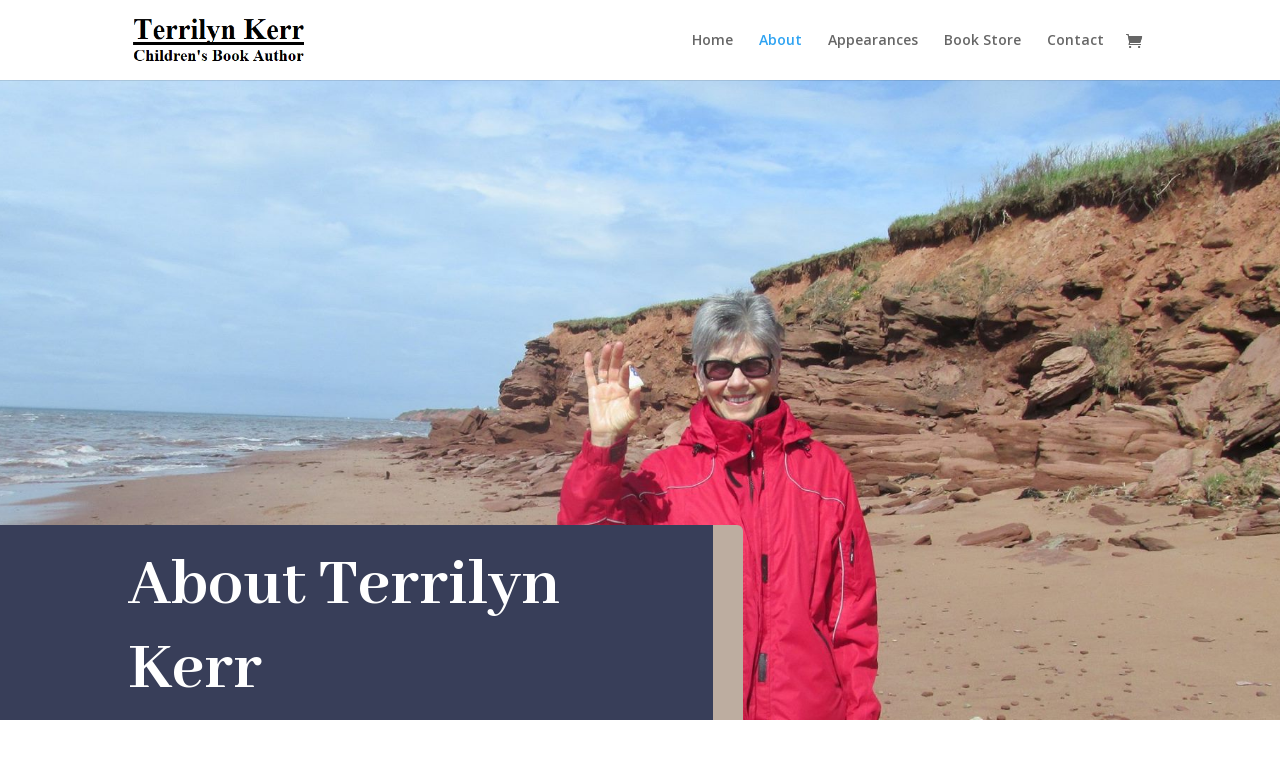

--- FILE ---
content_type: text/css
request_url: https://terrilynkerr.ca/wp-content/et-cache/5/et-core-unified-deferred-5.min.css?ver=1764279524
body_size: 2537
content:
.et_pb_fullwidth_image_0{margin-bottom:-3px!important}div.et_pb_section.et_pb_section_3{background-image:linear-gradient(90deg,rgba(244,244,244,0) 20%,#f4f4f4 50%),url(https://terrilynkerr.ca/wp-content/uploads/2020/07/10255975_682570711870541_3465623846942813265_n.png)!important}.et_pb_section_3.et_pb_section{padding-top:150px;padding-bottom:10%}.et_pb_text_3 h2{font-family:'Abhaya Libre',Georgia,"Times New Roman",serif;font-weight:700;font-size:64px;line-height:1.2em}.et_pb_text_3{padding-bottom:30px!important}.et_pb_section_4.et_pb_section{padding-top:100px;padding-bottom:100px;background-color:#606982!important}.et_pb_row_3{background-color:#bcaca0;border-radius:10px 10px 10px 10px;overflow:hidden;box-shadow:0px 35px 65px 0px rgba(188,163,146,0.1)}.et_pb_row_3.et_pb_row{padding-top:70px!important;padding-right:3%!important;padding-bottom:70px!important;padding-left:3%!important;margin-top:-10%!important;padding-top:70px;padding-right:3%;padding-bottom:70px;padding-left:3%}.et_pb_blurb_0.et_pb_blurb .et_pb_module_header,.et_pb_blurb_0.et_pb_blurb .et_pb_module_header a{font-family:'Abhaya Libre',Georgia,"Times New Roman",serif;font-weight:700;font-size:24px;color:#ffffff!important;line-height:1.2em}.et_pb_blurb_0.et_pb_blurb{font-family:'Nunito',Helvetica,Arial,Lucida,sans-serif;font-size:18px;color:#ffffff!important}.et_pb_blurb_0 .et_pb_main_blurb_image .et_pb_only_image_mode_wrap,.et_pb_blurb_0 .et_pb_main_blurb_image .et-pb-icon{border-radius:100% 100% 100% 100%;overflow:hidden;border-width:3px;border-color:#ffffff;padding-top:25px!important;padding-right:25px!important;padding-bottom:25px!important;padding-left:25px!important;background-color:rgba(189,173,160,0)}.et_pb_blurb_0 .et-pb-icon{font-size:32px;color:#ffffff;font-family:ETmodules!important;font-weight:400!important}.et_pb_row_4.et_pb_row{padding-top:40px!important;padding-right:0px!important;padding-bottom:40px!important;padding-left:0px!important;padding-top:40px;padding-right:0px;padding-bottom:40px;padding-left:0px}.et_pb_column_3{background-color:#f4f4f4}.et_pb_social_media_follow_network_1 a.icon{background-color:rgba(189,173,160,0.6)!important}.et_pb_social_media_follow li.et_pb_social_media_follow_network_1 a{padding-top:8px;padding-right:8px;padding-bottom:8px;padding-left:8px;width:auto;height:auto}.et_pb_social_media_follow_network_1{margin-top:4px!important;margin-right:4px!important;margin-bottom:4px!important;margin-left:4px!important}@media only screen and (max-width:980px){.et_pb_text_3 h2{font-size:40px}.et_pb_column_3{padding-top:40px;padding-right:40px;padding-bottom:40px;padding-left:40px}}